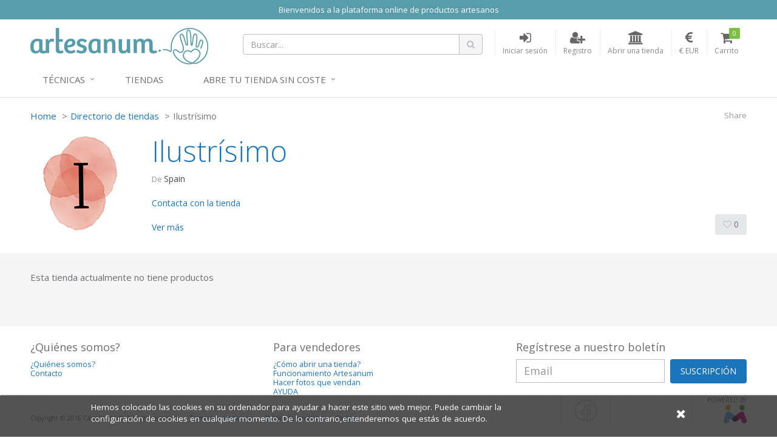

--- FILE ---
content_type: text/javascript; charset=utf-8
request_url: https://www.artesanum.com/bundle/scripts?v=2rI9LtokgoP3t253kakUO4D5G3sycwmRj0cj61msF-k1
body_size: 25580
content:
function safeSplit(n){if(!n||n==="undefined")return null;var t=[];return $.isNumeric(n)?(t.push(n),t):n.split("|")}function validateEmail(n){if(n==null||n.length<=0)return!1;return/^([\w-\.]+@([\w-]+\.)+[\w-]{2,4})?$/.test(n)?!0:!1}function initCountrySelector(n,t,i){var f;if(n.length===0||t.length===0||i===0){console.log("Elements missing");return}var e=$(n),r=$(t),u=$(i);if(e.prop("type")!=="select-one"){console.log("Country is not a select control, not continuing with select2");return}f=function(n){var t=r.val();if(n===undefined){console.log('Cannot update region.  {"id":'+n+'"}');return}$.ajax({url:"/tools/getregionsforcountry/"+n,type:"GET"}).done(function(n){if(n.length){var i=$.map(n,function(n){return"<option value="+n.id+" "+(n.id==t?' selected="selected"':"")+">"+n.value+"<\/option>"});r.html(i.join(""));u.hide();r.show();$("#RegionId").val($("#RegionId option:first").val()).trigger("change.select2")}else r.val(""),r.html(""),r.hide(),u.show()})};r.val()<=0?f($(n).val()):u.hide();$(n).change(function(){f($(this).val())})}function centerModals(){$(".modal").each(function(){var t=$(this).clone().css("display","block").appendTo("body"),n=Math.round((t.height()-t.find(".modal-content").height())/2);n=n>0?n:0;t.remove();$(this).find(".modal-content").css("margin-top",n)})}function updateCartCount(){$(".items-qty").length&&$.post("/basket/GetHeaderBasket",function(n){var t=0;t=n!=null?n.ItemCount:getBasketCount(!1);$(".items-qty").html(t)})}function addToBasket(n,t){t!=!0&&(t=!1);addVariantToBasket(n,1,t,function(n){n.success?window.location="/basket":$.errorNote(n.message)});return}function clearBasketAndBuyItem(n,t){t!=!0&&(t=!1);clearBasket(function(i){i.success&&addVariantToBasket(n,1,t,function(n){n.success?window.location="/checkout":$.errorNote(n.message)})})}function clearBasket(n){$.ajax({url:"/basket/clearbasket",type:"post",data:null,dataType:"json",success:function(t){n!=null&&n(t)},error:function(){return $.errorNote(errUnknownError),null}})}function addVariantToBasket(n,t,i,r){$.ajax({url:"/basket/addtobasket",type:"POST",data:{variantId:n,includeSubItems:i,qty:t},dataType:"JSON",success:function(n){updateCartCount();gtmAddToCart(n.data);r!=null&&r(n)},error:function(){return $.errorNote(errUnknownError),null}})}function removeVariantFromBasket(n,t){$.ajax({url:"/basket/removefrombasket",type:"POST",data:{variantId:n},dataType:"JSON",success:function(n){updateCartCount();gtmRemoveFromCart(n.data);t!=null&&t(n)},error:function(){return $.errorNote(errUnknownError),null}})}function addListingToBasket(n){$.ajax({url:"/basket/addlistingtobasket",type:"post",data:{id:n},dataType:"json",success:function(n){n.success?($.successNote(msgItemAddedToCart),$(".items-qty").html(getBasketCount(!1))):$.errorNote(n.message)},error:function(){$.errorNote(errUnknownError)}})}function getBasketCount(n){$.cookie.json=!0;var t=0,i=$.cookie("_BASKET");return i!=null&&(t=i.TotalQty,t==0&&i.Items!=null&&(t=i.Items.length)),n?t+(t==1?msgCartItem:msgCartItems):t}function playVideos(){function o(){n.loadVideoById(i[t]);n.mute()}function s(r){r.data===1?$("#tv").addClass("active"):r.data===2&&($("#tv").removeClass("active"),t===i.length-1?t=0:t++,n.loadVideoById(i[t]),n.seekTo(i[t].startSeconds))}function h(){var t=$(window).width()+200,i=$(window).height()+200;t/i>16/9?(n.setSize(t,t/16*9),$(".tv .screen").css({left:"0"})):(n.setSize(i/9*16,i),$(".tv .screen").css({left:-($(".tv .screen").outerWidth()-t)/2}))}var u=document.createElement("script"),r;u.src="https://www.youtube.com/player_api";r=document.getElementsByTagName("script")[0];r.parentNode.insertBefore(u,r);var n,f={autoplay:0,autohide:1,loop:1,modestbranding:0,rel:0,showinfo:0,controls:0,disablekb:1,enablejsapi:0,iv_load_policy:3},i=[{videoId:"9ge5PzHSS0Y",startSeconds:0,endSeconds:0,suggestedQuality:"hd720"}],e=Math.floor(Math.random()*i.length),t=e;window.onYouTubePlayerAPIReady=function(){n=new YT.Player("tv",{events:{onReady:o,onStateChange:s},playerVars:f})};$(window).on("load resize",function(){h()})}function createTagManagerProduct(n){if(n==null)return null;return{id:n.Id,name:n.Name,price:n.Price,brand:n.Brand,category:n.Category,variant:n.Variant,quantity:n.Quantity}}function gtmAddToCart(n){var t=createTagManagerProduct(n);typeof dataLayer!="undefined"&&t!=null&&(dataLayer.push({event:"addToCart",ecommerce:{currencyCode:n.CurrencyCode,add:{products:[{product:t}]}}}),console.log("gtm.addToCart : "+t.name))}function gtmRemoveFromCart(n){var t=createTagManagerProduct(n);typeof dataLayer!="undefined"&&t!=null&&(dataLayer.push({event:"removeFromCart",ecommerce:{remove:{products:[{product:t}]}}}),console.log("gtm.removeFromCart : "+t.name))}function gtmView(n){var t=createTagManagerProduct(n);typeof dataLayer!="undefined"&&t!=null&&(dataLayer.push({ecommerce:{detail:{products:[{product:t}]}}}),console.log("gtm.view : "+t.name))}function gtmClick(n){var t=createTagManagerProduct(n);typeof dataLayer!="undefined"&&t!=null&&(dataLayer.push({event:"productClick",ecommerce:{click:{products:[{product:t}]}}}),console.log("gtm.click : "+t.name))}function getLocation(){navigator.geolocation?navigator.geolocation.getCurrentPosition(showPosition,showError):x.innerHTML="Geolocation is not supported by this browser."}function geoCodeAddress(n,t,i){n.length&&$.ajax({url:"https://maps.googleapis.com/maps/api/geocode/json",data:{address:n,key:t},type:"GET"}).done(function(n){if(n!=null&&n.status=="OK"&&n.results.length){var t=n.results[0];t.geometry&&i!=null&&i(t.geometry.location)}})}function showPosition(n){var t=n.coords.latitude+","+n.coords.longitude,i="http://maps.googleapis.com/maps/api/staticmap?center="+t+"&zoom=14&size=400x300&sensor=false";document.getElementById("mapholder").innerHTML="<img src='"+i+"'>"}function showError(n){switch(n.code){case n.PERMISSION_DENIED:x.innerHTML="User denied the request for Geolocation.";break;case n.POSITION_UNAVAILABLE:x.innerHTML="Location information is unavailable.";break;case n.TIMEOUT:x.innerHTML="The request to get user location timed out.";break;case n.UNKNOWN_ERROR:x.innerHTML="An unknown error occurred."}}function initHome(){var i,u,r;if($(".carousel-slider").length){var n=$(".carousel-slider"),o=n.attr("data-indicators")=="1",s=n.data("controls")=="true",f=window.innerWidth,e=parseInt(n.attr("data-width")),t=parseInt(n.attr("data-height")),h=parseInt(n.attr("data-pause"));f<e&&(t=t/e*f);t=t+"px";$(".rslider-image").each(function(){$(this).css("min-height",t);$(this).css("height",t)});n.bxSlider({touchEnabled:!1,pager:o,controls:s,auto:!0,pause:h,onSliderLoad:function(){n.find("li").each(function(){$(this).css("visibility","visible")})}});$(".bx-viewport").css("height","")}$(".multi-panel-slider").length&&(i=$(window).width(),u=$(".multi-panel-slider"),u.bxSlider({touchEnabled:!1,pager:!1,auto:!0,slideWidth:370,minSlides:i>1023?3:i>479?2:1,maxSlides:i>1023?3:i>479?2:1,moveSlides:1,slideMargin:20,onSliderLoad:function(){u.find("li").each(function(){$(this).css("visibility","visible")})}}));$(".multi-product-slider").length&&(r=$(".multi-product-slider").data("is-full-width")=="True",$(".multi-product-slider").slick({dots:!1,infinite:!1,speed:300,slidesToShow:r?8:6,slidesToScroll:r?8:6,autoplay:!1,responsive:[{breakpoint:2050,settings:{slidesToShow:r?7:6,slidesToScroll:r?7:6}},{breakpoint:1850,settings:{slidesToShow:6,slidesToScroll:6}},{breakpoint:1600,settings:{slidesToShow:5,slidesToScroll:5}},{breakpoint:1350,settings:{slidesToShow:4,slidesToScroll:4}},{breakpoint:1150,settings:{slidesToShow:3,slidesToScroll:3}},{breakpoint:925,settings:{slidesToShow:2,slidesToScroll:2}},{breakpoint:600,settings:{slidesToShow:1,slidesToScroll:1}}]}));$(".product-carousel-section").length&&$(".product-carousel-section").each(function(){$(this).addClass("loaded")})}function initLogin(){var n=$("#login-form");$("input:text,#login-form").attr("autocomplete","off");n.validate({rules:{Email:{required:!0,email:!0},Password:{required:!0}},messages:{Email:{required:errEmailRequired,email:errEmailInvalid},Password:{required:errPasswordRequired}},errorPlacement:function(n,t){n.insertAfter(t.parent())}});$("#btnSubmit").on("click",function(t){if(n.valid()){t.preventDefault();var i=$(this).button("loading");$.ajax({url:n.attr("action"),type:"POST",data:n.serialize()}).done(function(n){n.success?location.href=n.returnTo?n.returnTo:"/account":($("#Password").val(""),i.button("reset"),$.errorNote(n.message))})}});$("#Email").focus()}function initRegister(){initCountrySelector("#CountryId","#RegionId","#County");var n=$("#register-form");$("input:text,#register-form").attr("autocomplete","off");n.validate({rules:{FirstName:{required:!0},LastName:{required:!0},Email:{required:!0,email:!0,remote:{url:"/auth/isemailavailable",type:"GET",data:{email:function(){return $("#Email").val()}}}},Password:{required:!0,minlength:8},PasswordConfirmation:{required:!0,minlength:8,equalTo:"#Password"}},messages:{FirstName:{required:errFirstNameRequired},LastName:{required:errLastNameRequired},Email:{required:errEmailRequired,email:errEmailInvalid,remote:errEmailUnique},Password:{required:errPasswordRequired,minlength:errPasswordMinLength},PasswordConfirmation:{required:errPasswordConfirmationRequired,minlength:errPasswordMinLength,equalTo:errPasswordsDontMatch}},errorPlacement:function(n,t){n.insertAfter(t.parent())}});$("#FirstName").focus()}function initCreateStore(){initCountrySelector("#CountryId","#RegionId","#County");var n=$("#register-form");$("input:text,#register-form").attr("autocomplete","off");n.validate({rules:{FirstName:{required:!0},LastName:{required:!0},Email:{required:!0,email:!0,remote:{url:"/auth/IsEmailAvailable",type:"GET",data:{email:function(){return $("#Email").val()}}}},Password:{required:!0,minlength:8},PasswordConfirmation:{required:!0,minlength:8,equalTo:"#Password"},StoreName:{required:!0,minlength:3,maxlength:40,remote:{url:"/auth/IsUsernameAvailable",type:"POST",data:{username:function(){return $("#StoreName").val()}}}},PaypalAccount:{required:!0,email:!0}},messages:{FirstName:{required:errFirstNameRequired},LastName:{required:errLastNameRequired},Email:{required:errEmailRequired,email:errEmailInvalid,remote:errEmailUnique},Password:{required:errPasswordRequired,minlength:errPasswordMinLength},PasswordConfirmation:{required:errPasswordConfirmationRequired,minlength:errPasswordMinLength,equalTo:errPasswordsDontMatch},StoreName:{required:errStoreNameRequired,minlength:errStringTooShort,maxlength:errStringTooLong,remote:errStoreNameUnique},PaypalAccount:{required:errPayPalAccountRequired,email:errPayPalAccountInvalid}},errorPlacement:function(n,t){n.insertAfter(t.parent())}});$("#FirstName").focus()}function initResetPassword(){var n=$("#reset-form");n.validate({rules:{Email:{required:!0,email:!0}},messages:{Email:{required:errEmailRequired,email:errEmailInvalid}},errorPlacement:function(n,t){n.insertAfter(t.parent())}});$("#btnSubmit").on("click",function(t){if(t.preventDefault(),n.valid()){var i=$(this).button("loading");$.ajax({url:n.attr("action"),type:"POST",data:n.serialize()}).done(function(n){n.success?location.href=n.returnTo?n.returnTo:"/login":($("#Password").val(""),i.button("reset"),$.errorNote(n.message))})}});$("#Email").focus()}function initConfirmPassword(){}function selectPickupStore(n){$(".btn-map-select").each(function(){var t=$(this);t.data("id")===n?(t.closest("li").addClass("selected"),t.closest("li")[0].scrollIntoView()):t.closest("li").removeClass("selected")});$("#ConnectedStoreId").val(n)}function initMap(){var u=new google.maps.LatLngBounds,e=new google.maps.InfoWindow,s=function(n){n.closest("li").addClass("selected")},t=new google.maps.Map(document.getElementById("map"),{disableDefaultUI:!0,zoomControl:!0}),n=[],f,i,r,h,o;for($(".pickup-locations .btn-map-select").each(function(){var t=$(this);n.push([t.data("store-name"),t.data("lat"),t.data("lng"),t.data("phone"),t.data("id")]);t.on("click",function(n){n.preventDefault();s($(this))})}),f=[],i=0;i<n.length;i++)r=new google.maps.Marker({position:new google.maps.LatLng(n[i][1],n[i][2]),map:t}),u.extend(r.position),google.maps.event.addListener(r,"click",function(i,r){return function(){e.setContent("<p><strong>"+n[r][0]+"<\/strong><\/p><p>Teléfono: "+n[r][3]+'<\/p><a href="javascript:selectPickupStore('+n[r][4]+');" class="btn btn-sm btn-theme">Elegir<\/a>');e.open(t,i)}}(r,i)),f.push(r);h=new MarkerClusterer(t,f);t.fitBounds(u);t.panToBounds(u);o=google.maps.event.addListener(t,"idle",function(){google.maps.event.removeListener(o)})}function initConnectStore(){var n=$("#searchStoresPostcode"),t;n.on("focus",function(){$(this).parent().addClass("is-focused")});n.on("blur",function(){$(this).val().length<=0&&$(this).parent().removeClass("is-focused")});t=function(){$.ajax({url:"/auth/FindNearestStores",type:"POST",data:{postcode:n.val(),countryId:199,count:25}}).done(function(n){$(".pickup-locations").html(n);$(".btn-map-select").each(function(){$(this).on("click",function(n){n.preventDefault();$(".store-list-center li").each(function(){$(this).removeClass("selected")});var t=$(this).data("id");$("#ConnectedStoreId").val(t)})});initMap()})};n.on("keydown",function(n){n.keyCode===13&&(n.preventDefault(),t())});$.getScript("/content/js/vendor/google/markerclustererplus.min.js");$.getScript("https://maps.googleapis.com/maps/api/js?key="+$("#googleApiKey").val()+"&sensor=true&language=es&libraries=places");t();$("#SearchNearestStores").on("click",function(n){n.preventDefault();t()})}function initUserDetails(){var t,i,n;Dropzone.autoDiscover=!1;initCountrySelector("#CountryId","#RegionId","#County");initProfilePhotoEditor();t=$(".mi-form");t.validate({rules:{FirstName:{required:!0},LastName:{required:!0},Email:{required:!0,email:!0}},messages:{FirstName:{required:errFirstNameRequired},LastName:{required:errLastNameRequired},Email:{required:errEmailRequired,email:errEmailInvalid}},errorPlacement:function(n,t){n.insertAfter(t.parent())}});$("#FirstName",this).focus();i=function(){var n="";return $("#AddressLine1").val().length&&(n+=$("#AddressLine1").val()+"+"),$("#AddressLine2").val().length&&(n+=$("#AddressLine2").val()+"+"),$("#Town").val().length&&(n+=$("#Town").val()+"+"),$("#City").val().length&&(n+=$("#City").val()+"+"),$("#Postcode").val().length&&(n+=$("#Postcode").val()+"+"),n.endsWith("+")&&(n=n.substring(0,n.length-1)),n.replace(/ /g,"")};n=function(){geoCodeAddress(i(),$("#GoogleApiKey").val(),function(n){$("#Latitude").val(n.lat);$("#Longitude").val(n.lng)})};$("#AddressLine1").on("change",function(){n()});$("#AddressLine2").on("change",function(){n()});$("#County").on("change",function(){n()});$("#City").on("change",function(){n()});$("#Postcode").on("change",function(){n()})}function initProfilePhotoEditor(){var u,r=null,t=null,i=null,n=null,f=function(){o();var i=r.find(".modal-header").outerHeight(),u=r.find(".modal-footer").outerHeight(),n=r.height()-i-u-220,t=r.width()-160,f=n<t?n:t;$(".crop-thumbnail").height(f)},e=function(n){i=n},o=function(){console.log("destroyJcrop");n!=null&&n.data("Jcrop")&&(n.data("Jcrop").destroy(),n.removeData("Jcrop"),n.css("display","inline"));t!=null&&(t.release(),t.destroy(),t=null,i=null);$("#btnSaveLogo").attr("disabled",!0)},h=$("#dropzoneLogoTemplate").html(),s;$("div#dropzoneLogo").dropzone({url:"/image/uploadimage",acceptedFiles:"image/jpeg,image/png,image/gif",uploadMultiple:!1,parallelUploads:1,maxFilesize:4,maxFiles:1,thumbnailWidth:100,thumbnailHeight:20,dictDefaultMessage:'<span class="text-center">'+clickChooseImage+"<\/span>",dictResponseError:errUploadingFileError,previewTemplate:h,init:function(){u=this;this.on("success",function(t,i){console.log("success");t.id=i.id;n.attr("src","/content/upi/temp/"+t.id);n.show();$(".logo-editor .dropzone").hide();s()});this.on("maxfilesexceeded",function(n){this.removeFile(n)})}});$("#logoEditModal").on("show.bs.modal",function(){r=$(this);n=$("#logoEditModal .crop-img");$(window).on("resize",f)});$("#logoEditModal").on("shown.bs.modal",function(){f()});$("#logoEditModal").on("hidden.bs.modal",function(){o();n.hide();n.attr("src","");n=null;u.removeAllFiles();$(".logo-editor .dropzone").show();$(window).off("resize",f)});s=function(){console.log("initLogoCropping");n.Jcrop({aspectRatio:1,onSelect:e,onChange:e,bgOpacity:.7},function(){t=this;t.setSelect([0,0,n.width()/2,n.width()/2])});$("#btnSaveLogo").attr("disabled",!1)};$("#btnSaveLogo").on("click",function(t){t.preventDefault();var r=u.getAcceptedFiles()[0].id;$.ajax({url:"/image/cropimage",type:"POST",data:{"image.Width":n.width(),"image.Height":n.height(),"image.ImageId":r,"model.Width":i.w,"model.Height":i.h,"model.X":i.x,"model.Y":i.y,deleteOld:!0}}).done(function(n){n.success?$.ajax({url:"/account/saveprofilephoto",type:"POST",data:{imageId:n.imageId}}).done(function(t){n.success?($("#store-logo").attr("src",t.imageUrl),$("#logoEditModal").modal("hide")):$.errorNote(t.message)}):$.errorNote(n.message)})})}function initInbox(){function t(n,t){return{id:ko.observable(n.Id),subject:ko.observable(n.SubjectDisplay),senderName:ko.observable(n.SenderName),unread:ko.observable(n.Unread),dateSent:ko.observable(n.DateSent),remove:function(){t.deleteEmail(this)},loadEmail:function(n){t.loadEmail(n.id())}}}function i(n,t){var i=this;this.id=ko.observable(n.Id);this.subject=ko.observable(n.SubjectDisplay);this.url=ko.observable(n.ListingUrl);this.senderName=ko.observable(n.SenderName);this.senderEmail=ko.observable(n.SenderEmail);this.rowClass=ko.observable(n.RowClass);this.unread=ko.observable(n.Unread);this.dateSent=ko.observable(n.DateSent);this.dateReply=ko.observable(n.DateReply);this.message=ko.observable(n.Message);this.reply=ko.observable(n.Reply);this.isPublic=ko.observable(n.IsPublic);this.showReplyForm=ko.observable(n.Reply==null);this.showUrl=ko.observable(n.ListingUrl!=null);this.enableReplyBtn=ko.observable(!1);this.replyTo=function(){t.replyEmail(this)};this.reply.subscribe(function(){i.enableReplyBtn(i.reply().length>5)})}function r(){var n=this;this.inboxList=ko.observableArray();this.email=ko.observable();this.displayInbox=ko.observable(!1);this.displayEmail=ko.observable(!1);this.displayMessage=ko.observable(!0);this.message=ko.observable();this.message.subscribe(function(){n.displayMessage(n.message()!=null)});this.loadInbox=function(){n.displayEmail(!1);n.message(msgLoading);$.ajax({url:"/account/getemails",type:"GET"}).done(function(i){if(i.success)if(i.data!=null&&i.data.length){var r=$.map(i.data,function(i){return new t(i,n)});n.inboxList(r);n.displayInbox(!0);n.message(null)}else n.inboxList([]),n.displayInbox(!1),n.message(msgNoMessage);else n.message(i.message)})};this.loadEmail=function(t){n.displayInbox(!1);n.message(msgLoading);$.ajax({url:"/account/getemail/"+t,type:"GET"}).done(function(t){if(t.success){var r=new i(t.data,n);n.email(r);n.displayEmail(!0)}else n.message(t.message);n.message(null)})};this.replyEmail=function(n){$.ajax({url:"/account/replytoemail",type:"POST",data:{id:n.id(),reply:n.reply(),isPublic:n.isPublic()}}).done(function(t){t.success?n.showReplyForm(!1):$.errorNote(t.message)})};this.deleteEmail=function(t){$.ajax({url:"/account/deleteemail",type:"POST",data:{id:t.id()}}).done(function(i){i.success?n.inboxList.remove(t):$.errorNote(i.message)})}}$("#inbox-table [rel=tooltip]").tooltip();var n=new r;n.loadInbox();ko.applyBindings(n)}function initAddresses(){var n=function(n,t){$(".address-list a").addClass("disabled");$.ajax({url:n+"?returnto=json",data:{id:t},type:"POST"}).done(function(n){n.success?document.location.reload():alert(n.message)})};$(".delete-link").each(function(){var t=$(this),r=t.closest(".address-item").data("id"),i=null;t.on("click",function(t){t.preventDefault();confirm("Are you sure you want to delete this address?")==1&&(i="/account/deleteaddress",n(i,r))})});$(".restore-link").each(function(){var t=$(this),r=t.closest(".address-item").data("id"),i=null;t.on("click",function(t){t.preventDefault();confirm("Are you sure you want to restore this address?")==1&&(i="/account/restoreaddress",n(i,r))})});$(".default-link").each(function(){var t=$(this),r=t.closest(".address-item").data("id"),i=null;t.on("click",function(t){t.preventDefault();confirm("Are you sure you want to make this your default address?")==1&&(i="/account/defaultaddress",n(i,r))})})}function initEditAddress(){initCountrySelector("#CountryId","#RegionId","#County");var n=$("#address-form");n.validate({rules:{FirstName:{required:!0,maxlength:50},LastName:{required:!0,maxlength:50},Email:{required:!0,email:!0,maxlength:255},PhoneNumber:{required:!0,maxlength:20},AddressLine1:{required:!0,maxlength:150},AddressLine2:{maxlength:150},City:{required:!0,maxlength:50},County:{maxlength:150},Postcode:{maxlength:15}},messages:{FirstName:{required:errFirstNameRequired,maxlength:errStringTooLong},LastName:{required:errLastNameRequired,maxlength:errStringTooLong},Email:{required:errEmailRequired,email:errEmailInvalid,maxlength:errStringTooLong},PhoneNumber:{required:errPhoneNumberRequired,maxlength:errStringTooLong},AddressLine1:{required:errAddressLine1Required,maxlength:errStringTooLong},AddressLine2:{maxlength:errStringTooLong},City:{required:errCityRequired,maxlength:errStringTooLong},County:{maxlength:errStringTooLong},Postcode:{maxlength:errStringTooLong}}});$("#FirstName").focus()}function initFavourites(){$(".nav-tabs > li:first-child > a").on("click",function(){$container.length&&setTimeout(function(){$container.isotope({itemSelector:".item",layoutMode:"masonry",masonry:{columnWidth:".col-sm-3,.product"}})},250)})}function intiOrderDetails(){var t=$(".mi-form"),n=$("#questionMessage"),r=$("#btnSubmit"),i;t.validate({rules:{itemId:{required:!0},questionMessage:{required:!0}},messages:{itemId:{required:"Please select the item that you want to raise a question for"},questionMessage:{required:"Please enter the question you wish to ask regarding your order"}},errorPlacement:function(n,t){n.insertAfter(t.parent())}});r.on("click",function(n){if(n.preventDefault(),t.valid()){var i=$(this).button("loading");$.ajax({url:"/account/askorderquestion",type:"POST",data:t.serialize()}).done(function(n){n.success?($.successNote(n.message),$("#order_question_modal").modal("hide")):$.errorNote(n.message);i.button("reset")})}});i=function(){var t=n.val().length>5;r.attr("disabled",!t)};$("#order_question_modal").on("shown.bs.modal",function(){n.val("");n.on("keyup",i)});$("#order_question_modal").on("hidden.bs.modal",function(){n.off("keyup",i);n.val("")})}function initInterests(){$("#interests-form").on("submit",function(n){n.preventDefault();var t=$("#interests-form input:checkbox:checked").map(function(){return parseInt($(this).val())}).get(),i={values:t};$.ajax({url:$(this).attr("action"),type:"POST",data:i,dataType:"json",traditional:!0}).done(function(n){n.success?$.successNote("Thank you, your interests have been updated."):$.errorNote(n.message)})})}function initProjects(){Dropzone.autoDiscover=!1;var t=$("#newProjectModal"),n=$("form",t);t.on("hidden.bs.modal",function(){$("#Title").val("");$("#Description").val("");$("#IsPublic").prop("checked",!1)});n.validate({rules:{Title:{required:!0},Description:{required:!0}},messages:{Title:{required:errFirstNameRequired},Description:{required:errLastNameRequired}},errorPlacement:function(n,t){n.insertAfter(t.parent())}});n.on("submit",function(i){if(i.preventDefault(),n.valid()){var r=$("submit",this).button("loading"),u={Id:$("#Id").val(),Title:$("#Title").val(),Description:$("#Description").val(),CourseId:$("#CourseId").val(),IsPublic:$("#IsPublic").is(":checked")};$.ajax({url:n.attr("action"),type:"POST",data:u}).done(function(n){n.success?($.successNote(n.message),t.modal("hide"),location.reload()):$.errorNote(n.message);r.button("reset")})}})}function initProjectsPhotoEditor(){var u,r=null,t=null,i=null,n=null,f=function(){o();var i=r.find(".modal-header").outerHeight(),u=r.find(".modal-footer").outerHeight(),n=r.height()-i-u-220,t=r.width()-160,f=n<t?n:t;$(".crop-thumbnail").height(f)},e=function(n){i=n},o=function(){console.log("destroyJcrop");n!=null&&n.data("Jcrop")&&(n.data("Jcrop").destroy(),n.removeData("Jcrop"),n.css("display","inline"));t!=null&&(t.release(),t.destroy(),t=null,i=null);$("#btnSaveProject").attr("disabled",!0)},h=$("#dropzoneProjectTemplate").html(),s;$("div#dropzoneProject").dropzone({url:"/image/uploadimage",acceptedFiles:"image/jpeg,image/png,image/gif",uploadMultiple:!1,parallelUploads:1,maxFilesize:4,maxFiles:6,clickable:"#image-dropzone, #phoneAddPhotos",thumbnailWidth:65,thumbnailHeight:65,dictResponseError:errUploadingFileError,previewTemplate:h,init:function(){u=this;this.on("success",function(t,i){console.log("success");t.id=i.id;n.attr("src","/content/upi/temp/"+t.id);n.show();$(".project-editor .dropzone").hide();s()});this.on("maxfilesexceeded",function(n){this.removeFile(n)})}});$("#projectEditModal").on("show.bs.modal",function(){r=$(this);n=$("#projectEditModal .crop-img");$(window).on("resize",f)});$("#projectEditModal").on("shown.bs.modal",function(){f()});$("#projectEditModal").on("hidden.bs.modal",function(){o();n.hide();n.attr("src","");n=null;u.removeAllFiles();$(".project-editor .dropzone").show();$(window).off("resize",f)});s=function(){console.log("initProjectCropping");n.Jcrop({aspectRatio:1,onSelect:e,onChange:e,bgOpacity:.7},function(){t=this;t.setSelect([0,0,n.width()/2,n.width()/2])});$("#btnSaveProject").attr("disabled",!1)};$("#btnSaveProject").on("click",function(t){t.preventDefault();var r=u.getAcceptedFiles()[0].id;$.ajax({url:"/image/cropimage",type:"POST",data:{"image.Width":n.width(),"image.Height":n.height(),"image.ImageId":r,"model.Width":i.w,"model.Height":i.h,"model.X":i.x,"model.Y":i.y,deleteOld:!0}}).done(function(n){n.success?$.ajax({url:"/account/saveprojectphoto",type:"POST",data:{imageId:n.imageId}}).done(function(t){n.success?($("#store-logo").attr("src",t.imageUrl),$("#projectEditModal").modal("hide")):$.errorNote(t.message)}):$.errorNote(n.message)})})}function initPress(){if($(".press-articles").length){var n=$(".press-articles").isotope({isInitLayout:!1,itemSelector:".item",layoutMode:"masonry",transitionDuration:0,masonry:{}});n.isotope("on","arrangeComplete",function(){$(".item").each(function(){$(this).css("visibility","visible")})});n.isotope()}}function doSearch(n){var o,i,t,r,u,f,e;_isLoading||(_isLoading=!0,o={url:"/search/results",ajax:!1,q:"",pg:1,s:null,c:null,pt:[],brand:[],ci:[],city:[],si:[],f:[],d:0,zip:null,ri:null,ao:!1,pr:null,os:!1,v:!1,fr:!1,so:null,dt:null,callback:fullSearch},n=$.extend(o,n||{}),n.q.length||(i=$("#qry").val(),i!==null&&i.length&&(n.q=i)),$("#AccountId").length&&(n.s=$("#AccountId").val()),$("#CurrentCategoryId").length&&(n.c=$("#CurrentCategoryId").val()),n.pt.length||(t=getFacetList("#item_type_filter","fit"),t!=null&&t!==NaN&&t!="NaN"&&(n.pt=t)),n.si.length||(n.si=getFacetList("#sellers_filter","fs")),n.brand.length||(n.brand=getFacetList("#brand_filter","fb")),n.ci.length||(n.ci=getFacetList("#countries_filter","fc")),n.city.length||(n.city=getCityList()),$("#availableOnline").is(":checked")&&(n.ao=!0),$(".facet-filter").each(function(){var t=$(this).attr("data-val"),i=getFacetList("#facet_filter_"+t,"fv"+t);i.length&&n.f.push("f"+t+"="+i)}),$("#distance-filter").length,$("#postCode").length&&(n.zip=$("#postCode").val()),$("#RegionId").length&&(n.ri=$("#RegionId").val()),r=0,u=0,$("#PriceMin").val()&&(f=parseInt($("#PriceMin").val()),f!==NaN&&f>0&&(r=f)),$("#PriceMax").val()&&(e=parseInt($("#PriceMax").val()),e!==NaN&&e>0&&(u=e)),(r>0||u>0)&&(n.pr=r+":"+u),$("#isOnSale").is(":checked")&&(n.os=!0),$("#hasVideo").is(":checked")&&(n.v=!0),performSearch(n))}function getUrlVars(){for(var t=[],n,r=window.location.href.slice(window.location.href.indexOf("?")+1).split("&"),i=0;i<r.length;i++)n=r[i].split("="),t.push(n[0]),t[n[0]]=n[1];return t}function performSearch(n){var t,i,u,r,f;if(n.ajax){if(u={s:n.s,q:n.q,c:n.c,pt:n.pt,brand:n.brand,ci:n.ci,city:n.city,si:n.si,zip:n.zip,d:n.d>0?n.d:"",pr:n.pr,dt:n.dt===null?"":n.dt,so:n.so===null?"":n.so,ao:n.ao,os:n.os,pg:n.pg,v:n.v,ri:n.ri},n.f.length)for(r=0;r<n.f.length;r++)f=n.f[r].split("="),u[f[0]]=f[1];$.ajax({url:n.url,type:"POST",data:u,complete:function(t){var i=t.getResponseHeader("CATEGORIES");i?($("#categories-filter").html(i),$("#category_filter_control").show()):n.url!="/loadproducts"&&($("#categories-filter").html(""),$("#category_filter_control").hide())},success:function(t){n.callback(t)},error:function(n,t){alert(t+": "+n);_isLoading=!1}})}else{if(t=document.location.pathname+"?",n.q.length&&(t=updateQueryStringParameter(t,"q",n.q)),n.c.length>0&&(t=updateQueryStringParameter(t,"c",n.c)),n.s!==null&&(t=updateQueryStringParameter(t,"s",n.s)),n.si.length&&(t=updateQueryStringParameter(t,"si",n.si)),n.ao==!0&&(t=updateQueryStringParameter(t,"ao","true")),n.pt.length&&n.pt!==NaN&&(t=updateQueryStringParameter(t,"pt",n.pt)),n.brand.length&&(t=updateQueryStringParameter(t,"brand",n.brand)),n.ci.length&&(t=updateQueryStringParameter(t,"ci",n.ci)),n.city.length&&(t=updateQueryStringParameter(t,"city",n.city)),n.f.length)for(i=0;i<n.f.length;i++)t+=t.endsWith("?")?n.f[i]:"&"+n.f[i];n.zip!==null&&n.d>0&&(t=updateQueryStringParameter(t,"zip",n.zip),t=updateQueryStringParameter(t,"d",n.d));n.pr!=null&&(t=updateQueryStringParameter(t,"pr",n.pr));n.dt!==null&&(t=updateQueryStringParameter(t,"dt",n.dt));n.so!==null&&(t=updateQueryStringParameter(t,"so",n.so));n.os==!0&&(t=updateQueryStringParameter(t,"os","true"));n.v==!0&&(t=updateQueryStringParameter(t,"v","true"));n.ri!==null&&(t=updateQueryStringParameter(t,"ri",n.ri));n.pg>1&&(t=updateQueryStringParameter(t,"pg",n.pg));t=t.replace("?&","?");document.location=t}}function appendSearch(n){$("#search-end").replaceWith(n);setTimeout(function(){if($noMasonry==!1){var t=new Isotope(".products");t.appended(n);t.layout()}_isLoading=!1},500);$noMasonry==!1&&$(window).load(function(){var n=new Isotope(".products");n.layout()})}function fullSearch(n){$("#search-results").html(n);_isLoading=!1}function loadMoreItems(n){if(!_isLoading)if($(".more-results").html("").addClass("onload"),window.history&&window.history.pushState){var t=location.href;t=updateQueryStringParameter(t,"pg",n);history.pushState(n,"pg",t);doSearch({url:"/loadproducts",pg:n,callback:appendSearch,ajax:!0})}else doSearch({url:"/loadproducts",pg:n,callback:appendSearch})}function getFacetList(n,t){var i=[];return $(n).length&&$(n+" input:checkbox").each(function(){$(this).attr("name")==t&&this.checked&&i.push(parseInt($(this).val()))}),i.join(",")}function getCityList(){var n=[];return $("#cities_filter").length&&$("#cities_filter input:checkbox").each(function(){$(this).attr("name")=="fcity"&&this.checked&&n.push($(this).val())}),n.join(",")}function clearFacetFilters(){$(".mi-filter-reset").each(function(){$(this).click(function(n){var t,i;n.preventDefault();t=$(this).closest(".checkbox-filter");t!==null&&(i=$(t).attr("id"),$("#"+i+" input:checkbox").each(function(){$(this).attr("checked",!1)}),doSearch())})})}function getParameterByName(n){n=n.replace(/[\[]/,"\\[").replace(/[\]]/,"\\]");var i=new RegExp("[\\?&]"+n+"=([^&#]*)"),t=i.exec(location.search);return t===null?"":decodeURIComponent(t[1].replace(/\+/g," "))}function updateQueryStringParameter(n,t,i){var r=new RegExp("([?|&])"+t+"=.*?(&|$)","i"),u=n.indexOf("?")!==-1?"&":"?";return n.match(r)?n.replace(r,"$1"+t+"="+i+"$2"):n+u+t+"="+i}function removeQueryStringParameter(n,t){var u=n.split("?"),f,i,r;if(u.length>=2){for(f=encodeURIComponent(t)+"=",i=u[1].split(/[&;]/g),r=i.length;r-->0;)i[r].lastIndexOf(f,0)!==-1&&i.splice(r,1);return n=u[0]+"?"+i.join("&"),n.endsWith("?")&&(n=n.substring(0,n.length-1)),n}return n}function toggleMobileSearch(){var n=$(".standard-nav"),i=$(".mobile-search"),t,r,u;i.length<=0||(t=90,n.length==1&&(r=n.offset().top,u=n.outerHeight(),t=r+u),$(".navbar-collapse").removeClass("in"),i.css("top",t+"px"),$("#mq").focus())}function initProduct(){var t;if($(".product-page-content").length){t=$("#Id").val();$(".fancybox").fancybox({openEffect:"none",closeEffect:"none"});$(".fancybox-launch").click(function(n){n.preventDefault();$(".fancybox").eq(0).trigger("click")});$(".small-gallery a").each(function(){var n=$(this),t=$(".large-frame img"),i=n.attr("data-val");n.on("mouseover",function(n){n.preventDefault();t.attr("src",i)})});$("#collapse-attachments").on("shown.bs.collapse",function(){var n=$("#collapse-attachments").closest(".panel").offset().top;$("html, body").animate({scrollTop:n},500)});var i=$(".btn-buy"),u=$(".btn-item-only"),e=$(".stock-level"),r=$("#Quantity"),o=function(n,t){var i=!0,e=document.getElementById("collapse-attachments"),o=u.length>0,s=$("#Price").val(),f;s==0&&e!=null&&(i=!1);t&&!i&&(i=o);i?(n.button("loading"),f=$("#VariantId").val(),r.length?addVariantToBasket(f,r.val(),t,function(){n.button("reset");$.successNote(msgItemAddedToCart)}):addToBasket(f,t)):($("#accordion .panel-collapse.in").collapse("hide"),$("#collapse-attachments").collapse("show"))};if(i.length)i.on("click",function(n){n.preventDefault();o(i,!0)});if(u.length)u.on("click",function(n){n.preventDefault();o(u,!1)});$(".btn-buy-no-basket").on("click",function(n){n.preventDefault();$(".btn-buy-no-basket").button("loading");clearBasketAndBuyItem($("#VariantId").val(),!0)});$(".btn-buy-no-basket-item-only").on("click",function(n){n.preventDefault();$(".btn-buy-no-basket-item-only").button("loading");clearBasketAndBuyItem($("#VariantId").val(),!1)});var n=$(".price"),f=$(".original-price"),s=function(t){if(t.is_on_sale?(n.text(t.sale_price),f.text(t.price),n.hasClass("sale-price")||n.addClass("sale-price"),f.show()):(f.hide(),n.text(t.price),f.text(t.price),n.hasClass("sale-price")&&n.removeClass("sale-price")),t.qty==0||t.is_available==!1)e.html(t.is_available?msgOutOfStock:msgNotAvailable),i.disableButton();else if(e.html(t.qty+msgAvailable),i.enableButton(),r.length){e.hide();r.empty();for(var u=1;u<=t.qty;u++)r.append($("<option><\/option>").val(u).html(u))}},h=function(){var n=$("#option-1").val(),t=$("#option-2").val();$.ajax({url:"/product/getvariantstocklevel",type:"GET",data:{option1:n,option2:t}}).done(function(n){n.success?($("#VariantId").val(n.id),s(n)):($("#VariantId").val(""),$.errorNote(n.message))})},c=function(){var n=$("#VariantId").val();$.ajax({url:"/product/getvariantlevel?id="+n,type:"GET"}).done(function(n){n.success?s(n):$.errorNote(n.message)})};if($("#HasVariants").val()=="True"){$(".variantOption").on("change",function(){h()});h()}$("#VariantId").length&&$("#VariantId").val().length>0&&c();$(".comment-form button").on("click",function(n){var i,r;(n.preventDefault(),i=$("#comment-box").val(),i!==undefined&&i!==null)&&(r=$(this).button("loading"),$.ajax({url:"/account/askquestion",type:"POST",data:{ItemId:t,Message:i}}).done(function(n){if(n.Success)if($("#comment-box").val(""),n.SenderName!=null){$.successNote("Thank-you for your comment.");var t='<li><div class="review-thumb"><img alt="'+n.SenderName+'" src="'+n.SenderPhoto+'" title="'+n.SenderName+'"><\/div><div class="review-details"><h4>'+n.SenderName+"<\/h4><p>"+n.Message+"<\/p><\/div><\/li>";$(".comments .reviews-list").append(t)}else $.successNote(n.Message);else $.errorNote(n.Message);r.button("reset")}))});$("#mi_related_items").length&&$.ajax({url:"/product/getrelateditems",type:"GET",data:{itemId:t}}).done(function(n){$("#mi_related_items").html(n)});$("#mi_seller_items").length&&$.ajax({url:"/product/getsellersitems",type:"GET",data:{itemId:t,itemCount:3}}).done(function(n){$("#mi_seller_items").html(n)});$.ajax({url:"/product/updateviewcount",type:"POST",data:{id:t}}).done(function(n){n.success?gtmView(n.data):console.log(n.message)})}initContactStore()}function initSubProduct(){var u=$("#Id").val();let v=$(".js-slider-produts");v.each((n,t)=>{let i=$(t),r=i.find(".slider__media .slider__slides"),u=i.find(".slider__nav .slider__slides");r.slick({slidesToShow:1,slidesToScroll:1,arrows:!1,fade:!0,asNavFor:u});u.slick({slidesToShow:3,slidesToScroll:1,asNavFor:r,arrows:!0,dots:!1,centerMode:!0,focusOnSelect:!0,centerPadding:"0"})});$(".js-delivery").on("click",n=>{n.preventDefault();let t=$(n.currentTarget);t.toggleClass("is-expanded").find(".delivery__body").slideToggle()});$(".js-accordion .accordion__head").on("click",n=>{n.preventDefault();let t=$(n.currentTarget);t.siblings().slideToggle().parent().toggleClass("is-expanded").siblings().removeClass("is-expanded").find(".accordion__body").slideUp()});var e=$(".slider__media .slick-active img"),k=e.attr("src"),n=$(".btn-buy"),o=$(".stock-level"),i=$("#Quantity"),s=$(".buy-qty"),y=function(n,t){var u=!0,f=$("#Price").val(),r;f==0&&(u=!1);u&&(n.button("loading"),r=$("#VariantId").val(),i.length?addVariantToBasket(r,i.val(),t,function(){n.button("reset");$.successNote(msgItemAddedToCart)}):addToBasket(r,t))};if(n.length){n.disableButton();n.on("click",function(t){t.preventDefault();y(n,!0)})}var t=$(".price"),r=$(".original-price"),h=function(u){if(u.is_on_sale?(t.text(u.sale_price),r.text(u.price),t.hasClass("sale-price")||t.addClass("sale-price"),r.show()):(r.hide(),t.text(u.price),r.text(u.price),t.hasClass("sale-price")&&t.removeClass("sale-price")),u.qty==0||u.is_available==!1)o.html(u.is_available?msgOutOfStock:msgNotAvailable),n.disableButton(),s.hide();else{if(o.html(u.qty+msgAvailable),i.length){i.empty();for(var f=1;f<=u.qty;f++)i.append($("<option><\/option>").val(f).html(f))}n.enableButton();s.show()}},c=parseInt($("#VariationCount").val()),p=c>0,f=function(){var n=$("#option-1").val(),t=$("#option-2").val();$.get("/product/getvariantstocklevel",{option1:n,option2:t}).done(function(n){n.success?($("#VariantId").val(n.id),h(n)):($("#VariantId").val(""),$.errorNote(n.message))})},w=function(){var n=$("#VariantId").val();$.get("/product/getvariantlevel?id="+n).done(function(n){n.success?h(n):$.errorNote(n.message)})},l=function(){$(".colour-option").length&&$(".colour-option").each(function(){var n=$(this).data("product-id"),t=$(this).data("name"),i=$(this).data("img");$(this).find("a").click(function(r){r.preventDefault();$(".colour-option").each(function(){$(this).removeClass("selected")});$(".colour-variation .selected-variation").html(t);$(".colour-variation input").val(n);e.attr("src",i);$(this).closest("li").addClass("selected");f()})})},a=function(){var n=$("#option-1").val();$.get("/subproduct/loadvariants",{id:u,variationId:n}).done(function(n){$("#secondVariant").html(n);l();f()})},b=function(){$(".size-option").length&&($(".size-option a").each(function(){$(this).click(function(n){n.preventDefault();var t=$(this);$(".size-option").each(function(){$(this).removeClass("selected")});$("#firstVariant .selected-variation").html(t.data("name"));$(".size-variation input").val(t.data("id"));$(this).closest("li").addClass("selected");a()})}),a())};if(p)b(),l(),c===1&&f();else{if(!$("#VariantId").length)return;$("#VariantId").val().length>0&&w()}$("#mi_seller_items").length&&$.get("/product/getsellersitems",{itemId:u,itemCount:3}).done(function(n){$("#mi_seller_items").html(n)});$.post("/product/updateviewcount",{id:u}).done(function(n){n.success?gtmView(n.data):console.log(n.message)})}function initCourse(){if($(".course-details").length){var n=$("#Id").val(),t=$("#VariantId").val();$(".btn-buy").on("click",function(n){n.preventDefault();$(".btn-buy").button("loading");addToBasket(t,!0)});$.ajax({url:"/product/updateviewcount",type:"POST",data:{id:n}}).done(function(){});$(".fav-course").each(function(){var n=$(this),i=n.data("val"),t=n.data("fav");t=t!==undefined&&t=="True";n.toggleFavourite(t);n.on("click",function(t){t.preventDefault();var r=n.data("fav");r=r!==undefined&&r=="true";$.ajax({url:r?"/course/removefavourite/"+i:"/course/addfavourite/"+i,type:"POST"}).done(function(t){t.Success?($.successNote(t.Message),n.toggleFavourite(!r)):$.errorNote(t.Message)})})})}}function initContactStore(){if($(".contact-store").length)$(".contact-store").on("click",function(n){n.preventDefault();var t=$(".modal"),i=$(this).data("val");$.ajax({url:"/contactstore/"+i}).done(function(n){t.html(n).modal("show");var i=$("#form-contact-seller");i.validate({rules:{Email:{required:!0,email:!0},Message:{required:!0}},messages:{Email:{required:errEmailRequired,email:errEmailInvalid},Message:{required:errMessageTextRequired}},errorPlacement:function(n,t){n.insertAfter(t.parent())}});$("#mi-contact-seller-modal .btn-submit").on("click",function(){if(i.validate(),!i.valid())return!1;var n=$(this).button("loading");return $.ajax({url:i.attr("action"),type:"POST",data:i.serializeObject()}).done(function(i){i.Success?$.successNote(i.Message):$.errorNote(i.Message);n.button("reset");t.html("").modal("hide")}),!1})})})}function initStoreDirectory(){if($(".mix").length&&$("#store-list").mixItUp({animation:{duration:300}}),$(".region-stores").length){var n=$(".region-stores");n.isotope({itemSelector:".col-sm-4",layoutMode:"masonry",transitionDuration:0,masonry:{columnWidth:".col-sm-4"}})}}function initDirectoryMap(){var i=function(){var e,f;if(!($(".store-map-center").width()<=0)){var t=new google.maps.LatLngBounds,r=new google.maps.InfoWindow,n=new google.maps.Map(document.getElementById("map"),{disableDefaultUI:!0,zoomControl:!0}),u=[],i=0;$(".store-list-center li").each(function(){var f=$(this),o=f.data("store-name"),s=f.data("lat"),h=f.data("lng"),c=f.data("address"),l=f.data("url"),a='<div id="content"><h4><strong>'+o+'<\/strong><\/h4><div id="bodyContent"><p>'+c+'<\/p><p><a href="'+l+'" class="btn btn-theme mt10">Ver tienda<\/a> <\/div><\/div>',e;f.data("marker",i);e=new google.maps.Marker({title:o,position:new google.maps.LatLng(s,h),map:n});t.extend(e.position);google.maps.event.addListener(e,"click",function(t){return function(){r.setContent(a);r.open(n,t)}}(e,i));u.push(e);i++;f.on("click",function(t){t.preventDefault();n.setZoom(17);n.panTo(new google.maps.LatLng(f.data("lat"),f.data("lng")))})});e=new MarkerClusterer(n,u);n.fitBounds(t);n.panToBounds(t);f=google.maps.event.addListener(n,"idle",function(){google.maps.event.removeListener(f)})}},t=$("#searchStoresPostcode"),n=function(){$.ajax({url:"/store/FilterStoreMap",type:"POST",data:{postcode:t.val(),countryId:199,count:30}}).done(function(n){$("#directory-map").html(n);i()})};n();t.on("keydown",function(t){console.log(t.keyCode);t.keyCode===13&&(t.preventDefault(),n())});$("#SearchNearestStores").on("click",function(t){t.preventDefault();n()})}function intiMapDisplay(){var n=$("#map"),t,i;if(n.length){t=n.data("lat");i=n.data("lon");function r(){var u=new google.maps.LatLng(t,i),o=document.getElementById("map"),s={center:u,zoom:16,panControl:!1,scrollwheel:!1,mapTypeId:google.maps.MapTypeId.ROADMAP},r=new google.maps.Map(o,s),f=new google.maps.Marker({position:u,map:r,icon:"/img/map-icon.png"}),h='<div class="info-window"><h3>'+n.data("name")+'<\/h3><div class="info-content"><p>'+n.data("address")+"<\/p><\/div><\/div>",c=new google.maps.InfoWindow({content:h,maxWidth:400}),e;f.addListener("click",function(){c.open(r,f)});e=[{featureType:"landscape",stylers:[{saturation:-100},{lightness:65},{visibility:"on"}]},{featureType:"poi",stylers:[{saturation:-100},{lightness:51},{visibility:"simplified"}]},{featureType:"road.highway",stylers:[{saturation:-100},{visibility:"simplified"}]},{featureType:"road.arterial",stylers:[{saturation:-100},{lightness:30},{visibility:"on"}]},{featureType:"road.local",stylers:[{saturation:-100},{lightness:40},{visibility:"on"}]},{featureType:"transit",stylers:[{saturation:-100},{visibility:"simplified"}]},{featureType:"administrative.province",stylers:[{visibility:"off"}]},{featureType:"water",elementType:"labels",stylers:[{visibility:"on"},{lightness:-25},{saturation:-100}]},{featureType:"water",elementType:"geometry",stylers:[{hue:"#ffff00"},{lightness:-25},{saturation:-97}]}];r.set("styles",e)}google.maps.event.addDomListener(window,"load",r)}}function initStore(){if($(".mi-store").length){$("#seller-profile-short").find("a").on("click",function(n){n.preventDefault();var t=$(this).parent(),i=$(this.hash);t.hide();i.css({visibility:"visible"}).slideDown()});$("#seller-profile").find("a").on("click",function(n){n.preventDefault();var t=$(this).parent(),i=$(this.hash);t.slideUp(400,function(){t.hide();i.show()})})}initContactStore();intiMapDisplay()}function initNewsletter(){var n=$("#subscription-form");n.validate({rules:{Email:{required:!0,email:!0}},messages:{Email:{required:errEmailRequired,email:errEmailInvalid}},errorPlacement:function(n,t){n.insertAfter(t.parent())}});$("#btnSubmit").on("click",function(t){if(n.valid()){t.preventDefault();var i=$(this).button("loading");$.ajax({url:n.attr("action"),type:"POST",data:n.serialize()}).done(function(n){n.success||(i.button("reset"),$.errorNote(n.message))})}});$("#Email").focus()}function setVoucherError(n){n&&!n.success?(n.isAuthenticationRequired?($("#requireAuthenticationSection").show(),$("#generalProblemSection").hide()):($("#requireAuthenticationSection").hide(),$("#voucherErrorMessage").text(n.message),$("#generalProblemSection").show()),$("#voucherErrorSection").show(),$("#voucherFormGroup").addClass("has-error")):($("#voucherErrorSection").hide(),$("#voucherFormGroup").removeClass("has-error"))}function updateDiscountTotal(n){n.HasVoucher?($("#discount-total").text(n.DiscountAmount),$(".totals-discount-row").show()):$(".totals-discount-row").hide()}function updateVoucherCode(n){n?$("#voucherCode").val(n.Code):$("#voucherCode").val("")}function updateVoucherComments(n){n?(n.IsApplied?($("#voucherCommentsInfo").show(),$("#voucherCommentsWarning").hide()):($("#voucherCommentsInfo").hide(),$(".voucher-comment-text").text(n.Comment),$("#voucherCommentsWarning").show()),$("#voucherComments").show()):$("#voucherComments").hide()}function updateVoucherButton(n){n?($("#btn_updateVoucherCode").hide(),$("#btn_removeVoucherCode").show(),$("#voucherCode").prop("readonly",!0)):($("#btn_updateVoucherCode").show(),$("#btn_removeVoucherCode").hide(),$("#voucherCode").prop("readonly",!1))}function updateVoucherDiscount(n){updateDiscountTotal(n);updateVoucherCode(n.Voucher);updateVoucherComments(n.Voucher);updateVoucherButton(n.Voucher)}function updateBasket(n){var t;if(n==null){console.log("Cannot update basket, no data supplied");return}if($("#item-count-1").text(n.ItemCount),$("#item-count-2").text(n.ItemCount),$("#sub-total").text(n.Subtotal),$("#postage-total").text(n.ShippingTotal),$("#price-total").text(n.Total),$("#price-charge-amount").text(n.ChargeAmount),$("#min-val-met").val(n.MinimumPuchaseValueMet),toggleCheckoutButton(),n.TotalValue<=0&&$("#btn_checkout").hide(),n.SellerItems.length>0)for(t=0;t<n.SellerItems.length;t++){var i=n.SellerItems[t],r=i.AccountId,u=i.SubtotalString,f=i.ShippingTotalString,e=i.TotalString;$("#seller-"+r+" .totals-shipping .total-value").text(f);$("#seller-"+r+" .totals-subtotal .total-value").text(u);$("#seller-"+r+" .totals-total .total-value").text(e)}updateVoucherDiscount(n)}function toggleCheckoutButton(){var t=getBasketCount(),n;t<=0?($(".no-items").show(),$(".shopping-basket-footer").hide(),$(".select-country").hide(),$("#btn_checkout").hide(),$(".carrito-compra").hide()):($(".no-items").hide(),$(".shopping-basket-footer").show(),$(".select-country").show(),$("#btn_checkout").show(),$(".carrito-compra").show());n=$("#min-val-met").val()=="true"||$("#min-val-met").val()=="True";n?($("#minimum-purchase-value").hide(),$("#btn_continue").hide(),$("#btn_checkout").show()):($("#btn_checkout").hide(),$("#btn_continue").show(),$("#minimum-purchase-value").show())}function removeFromBasket(n){var t=function(){$(".not-available").length&&$(".not-available").children().length<=0&&($(".not-available").remove(),$(".error-box-wrap").length&&$(".error-box-wrap").remove())};removeVariantFromBasket(n,function(i){if(i.success){updateBasket(i.data.Basket);var u=$("#basket-item-"+n),r=u.closest(".basket-items"),f=$(".basket-item",r).length;f==1?r.fadeOut(300,function(){r.remove();t()}):u.fadeOut(300,function(){$(this).remove();t()})}else $.errorNote(i.message)})}function setBasketVoucher(n){setVoucherError(null);$.ajax({url:"/basket/setbasketvoucher",type:"POST",data:{voucherCode:n},dataType:"JSON"}).done(function(n){n.success?updateBasket(n.data):setVoucherError(n)}).error(function(){$.errorNote(errUnknownError)})}function initBasket(n){var t,i;toggleCheckoutButton();$("#CountryId").length&&$("#CountryId").change(function(){var n=$(this).val();$.ajax({url:"/basket/UpdateBasketCountry",type:"POST",data:{countryId:n}}).done(function(){document.location="/basket"})});$("#RegionId").length&&$("#RegionId").change(function(){var n=$(this).val();$.ajax({url:"/basket/UpdateBasketRegion",type:"POST",data:{regionId:n}}).done(function(){document.location="/basket"})});$(".item-qty .cart-item-qty").each(function(){var n=$(this);n.on("change",function(){var t=parseFloat(n.val()),i=n.data("val");t<=0?removeFromBasket(i):addVariantToBasket(i,t,null,function(t){t.success?(n.data("qty",t.data.Quantity),n.val(t.data.Quantity),updateBasket(t.data.Basket)):$.errorNote(t.message)})})});$(".item-remove").each(function(){var n=$(this);n.on("click",function(t){t.preventDefault();var i=n.attr("data-val");removeFromBasket(i)})});t=function(n,t){var i=parseInt($(n).attr("id").replace("comment-","")),r;console.log("saving comment:"+i);r=$(n).val();$.ajax({type:"POST",url:"/basket/updatecomment",data:{id:i,comment:r}}).done(function(n){n.success||$.errorNote(n.message);console.log("saved comment")}).error(function(){console.log("error saving comment");$.errorNote(errUnknownError)}).always(function(){t!=null&&t()})};$(".basket-item .message-for-seller textarea").each(function(){var n=this;$(this).blur(function(){t(n)}).keyup(function(){$(this).val().length>200&&$(this).val($(this).val().substr(0,200))})});i=function(n){var r=$(".basket-item .message-for-seller textarea").length,i;if(r<=0){n!=null&&n();return}i=0;$(".basket-item .message-for-seller textarea").each(function(){t(this,function(){if(i++,i>=r){n!=null&&n();return}})})};$("#btn_checkout").click(function(n){n.preventDefault();var t=$(this).attr("href");i(function(){document.location=t})});$("#btn_updateVoucherCode").click(function(){var n=$("#voucherCode").val();setBasketVoucher(n)});$("#btn_removeVoucherCode").click(function(){setBasketVoucher("")});updateVoucherDiscount(n)}function initSelectAddress(){var t,n;$("#mi_checkout_step_2").addClass("active");initCountrySelector("#CountryId","#RegionId","#County");$(".delete-address").each(function(){var n=$(this);n.on("click",function(t){t.preventDefault();var i=n.attr("href");confirm(msgDoYouWantToDeleteAddress)==!0&&(document.location=i)})});$("#mi_gift_box").length&&(t=function(){var n=$("#mi_is_gift").is(":checked"),t=$("#mi_gift_note").val();console.log(n);console.log(t);$.ajax({type:"POST",url:"/basket/updategiftnote",data:{isGift:n,giftNote:t}}).done(function(n){n.success||$.errorNote(n.message)})},$("#mi_is_gift").change(function(){t()}),$("#mi_gift_note").blur(function(){t(self)}).focus(function(){$("#mi_is_gift").prop("checked",!0);t()}).keyup(function(){$(this).val().length>300&&$(this).val($(this).val().substr(0,300))}));n=$("#new-address-form");n.validate({rules:{FirstName:{required:!0,maxlength:50},LastName:{required:!0,maxlength:50},Email:{required:!0,email:!0,maxlength:255},PhoneNumber:{required:!0,maxlength:15},AddressLine1:{required:!0,maxlength:150},City:{required:!0,maxlength:50},County:{maxlength:50},Postcode:{maxlength:15}},messages:{FirstName:{required:errFirstNameRequired,maxlength:errStringTooLong},LastName:{required:errLastNameRequired,maxlength:errStringTooLong},Email:{required:errEmailRequired,email:errEmailInvalid,maxlength:errStringTooLong},PhoneNumber:{required:errPhoneNumberRequired,maxlength:errStringTooLong},AddressLine1:{required:errAddressLine1Required,maxlength:errStringTooLong},City:{required:errCityRequired,maxlength:errStringTooLong},County:{maxlength:errStringTooLong},Postcode:{maxlength:errStringTooLong}},errorPlacement:function(n,t){n.insertAfter(t)}});$("#btnContinue").on("click",function(t){t.preventDefault();var i=$(this).button("loading");if(n.validate(),!n.valid()){i.button("reset");return}n.submit()})}function initStorePickup(){$("#mi_checkout_step_1").addClass("active");var n=function(n){if(console.log(n),n!=null){var t=$("#BasketId").val();$.getJSON("/checkout/getpickuplocationdetails",{basketId:t,pickup:n}).done(function(t){var i,r;if(t.success){for(t.AllItemsAvailableForPickup==!0?($("#mi_pickup_some_items").hide(),$("#mi_pickup_all_items").show()):($("#mi_pickup_all_items").hide(),$("#mi_pickup_some_items").show()),$("#mi_pickup_items ul").html(""),$("#mi_delivery_items ul").html(""),i=0;i<t.AvailableForPickup.length;i++)$("#mi_pickup_items ul").append("<li>"+t.AvailableForPickup[i].Title+"<\/li>");if(t.NotAvailableForPickup.length>0){for(r=0;r<t.NotAvailableForPickup.length;r++)$("#mi_delivery_items ul").append("<li>"+t.NotAvailableForPickup[r].Title+"<\/li>");$("#mi_delivery_items").show()}else $("#mi_delivery_items").hide();$(".mi-store-name").html(t.StoreName);$(".mi-pickup-address").html("<strong>"+t.StoreName+"<\/strong><br/>"+t.Address);$("#mi_select_pickup").attr("href","/checkout/pickup/"+n)}else $(".mi-pickup-address").html(t.message)})}};n($("#PickupLocation").val());$("#PickupLocation").change(function(){n($(this).val())})}function initConfirmPhone(){$("#mi_checkout_step_2").addClass("active");var n=$("#confirm-phone-form");n.validate({rules:{PhoneNumber:{required:!0,maxlength:15}},messages:{PhoneNumber:{required:errPhoneNumberRequired,maxlength:errStringTooLong}},errorPlacement:function(n,t){n.insertAfter(t)}});$("#btnContinue").on("click",function(t){t.preventDefault();var i=$(this).button("loading");if(n.validate(),!n.valid()){i.button("reset");return}n.submit()})}function initConfirmEmailAddress(){$("#mi_checkout_step_2").addClass("active");var n=$("#add-email-form");n.validate({rules:{Email:{required:!0,email:!0}},messages:{Email:{required:errEmailRequired,email:errEmailInvalid}},errorPlacement:function(n,t){n.insertAfter(t)}});$("#btnContinue").on("click",function(t){t.preventDefault();var i=$(this).button("loading");if(n.validate(),!n.valid()){i.button("reset");return}n.submit()})}function initConfirmCheckout(){$("#mi_checkout_step_3").addClass("active");$("#paypalSubmitBtn").click(function(){$("#connecting-to-provider").modal({backdrop:"static",keyboard:!1})});$("#connecting-to-provider").on("show.bs.modal",centerModals);$(window).on("resize",centerModals)}function initPaymentResult(){$("#mi_checkout_step_3").addClass("active");var n=$("#completed").val(),t="/checkout/checkoutcomplete",i="/basket";window.opener&&!window.opener.closed?(closePayPalWindows(),window.opener.top.location.href=n=="true"?t:i,closePayPalWindows(),this.close()):(top.location.href=n=="true"?t:i,closePayPalWindows())}function initCheckoutRegister(){var n=$("#register-form");n.validate({rules:{FirstName:{required:!0},LastName:{required:!0},Email:{required:!0,email:!0},Password:{required:!0},PasswordConfirmation:{required:!0}},messages:{FirstName:{required:errFirstNameRequired},LastName:{required:errLastNameRequired},Email:{required:errEmailRequired,email:errEmailInvalid},Password:{required:errPasswordRequired},PasswordConfirmation:{required:errPasswordConfirmationRequired}},errorPlacement:function(n,t){n.insertAfter(t.parent())}});$("#FirstName",this).focus()}function closePayPalWindows(){if(top.dgFlow!=null){var n=top.dgFlow||top.opener.top.dgFlow;n.closeFlow();top.close()}}function initCheckoutThankyou(){$("#mi_checkout_step_4").addClass("active");$("#register-form").length&&initCheckoutRegister()}function resizeElementHeight(n,t,i){var u=0,r=window.document.body,f;window.innerHeight?u=window.innerHeight:r.parentElement.clientHeight?u=r.parentElement.clientHeight:r&&r.clientHeight&&(u=r.clientHeight);f=u-t;f<i&&(f=i);n.style.height=f+"px"}function initProductUploader(){var n=$(".loadingContainer"),t=$("#file-upload-area");n.hide();$("#File").change(function(){var i=$("#File").val().split(".").pop().toLowerCase();console.log(i);$.inArray(i,["csv"])==-1?(alert("Oops, the file you selected is not a CSV file."),$("#File").val("")):(t.hide(),n.show(),$("#upload-form").submit())});$("#upload-btn").click(function(){$(".upload-results").fadeOut(300,function(){$(".uploaded-footer").fadeOut(0);n.fadeIn(100)});var t=$("#fileName").val(),i=$("#FileType").val(),r=$("#removeItems").is(":checked");$.ajax({url:"/tools/createproducts",type:"post",data:{filename:t,fileType:i,removeItems:r},success:function(n){$(".upload-results").fadeIn(300);$(".uploaded-footer").html("<p>"+n.Message+"<\/p>").fadeIn(300)},error:function(n){alert(n.Message)},complete:function(){n.fadeOut(50)}})})}var map,EnhancedCheckout;jQuery(document).ready(function(){$.fn.serializeObject=function(){var n={},t=this.serializeArray();return $.each(t,function(){n[this.name]!==undefined?(n[this.name].push||(n[this.name]=[n[this.name]]),n[this.name].push(this.value||"")):n[this.name]=this.value||""}),n};$.fn.disableButton=function(){this.attr("disabled","disabled")};$.fn.enableButton=function(){this.removeAttr("disabled")}});typeof String.prototype.endsWith!="function"&&(String.prototype.endsWith=function(n){return this.indexOf(n,this.length-n.length)!==-1}),function(n){n.fn.toggleDisabled=function(){return this.each(function(){this.disabled=!this.disabled})}}(jQuery);var sysDateFormat="dd/mm/yyyy",errEmailRequired="Please enter your email address",errEmailInvalid="Please enter a VALID email address",errEmailUnique="Sorry, the email address is already taken. Have you forgotten your password?",errPasswordRequired="Please enter your password",errPasswordConfirmationRequired="Please confirm your password",errPasswordsDontMatch="The passwords do not match, please try enter it again",errPasswordMinLength="Your password must be at least 8 characters long",errFirstNameRequired="Please enter your first name",errLastNameRequired="Please enter your last name",errStoreNameRequired="Please enter a name for your store",errStoreNameUnique="Sorry, that store name is already taken. Please choose another",errPayPalAccountRequired="Please enter your PayPal email account",errPayPalAccountInvalid="Please enter a VALID PayPal account email address",errPhoneNumberRequired="Please enter your number in case the seller needs to contact you",errAddressLine1Required="Please enter the first line of your delivery address",errCityRequired="Please enter the town/city part of your delivery address",errPostcodeRequired="Please enter the zip/postcode for your delivery address",errStringTooShort="Value must be greater than {0} characters",errStringTooLong="Value must be shorter than {0} characters",errMessageTextRequired="Please enter your message or question to the seller",msgNewsletterSignupSuccess="Thanks for signing up, you will be hearing from us soon",tipAddToFavourites="Add to favourites",tipRemoveFromFavourites="Remove from favourites",msgOutOfStock="Out of stock",msgAvailable=" available",msgNotAvailable="This item is not available",errUnknownError="An unknown exception occured, please try again",msgSuccess="Success!",msgError="Error!",msgCartItem=" item",msgCartItems=" items",msgSelectDestination="Select a destination",errShippingProfileNameRequired="Please enter name for the shipping profile",errShippingRegionPriceRequired="Please enter prices for all regions",errShippingDestinationRequired="Please select a shipping destination for each row",labelUpTo="Up to ",errCategoryRequired="Please select a valid category for your item",errListingTitleRequired="Please provide a title for your item",errListingTitleTooShort="Please enter a longer title for your item",errListingTitleTooLong="Please enter a shorter title for your item",msgDefaultVariantName="Default",errVariantHasNoName="Please provide a name for all variants",errVariantHasNoPrice="Please provide a price for all variants",errVariantPricing="At least one variant must be the same as the main item price",tipDropImagesToUpload="Drop image files to upload",tipDropDigiToUpload="Drop files to upload",tipEditImage="Edit image",tipRemoveImage="Remove image",tipReorderImages="Drag to re-order",tipOrClick="(Or Click)",errUploadingFileError="Error uploading file!",clickChooseImage="Choose image...",msgItemAddedToCart="The item was added to your cart.",msgItemsAddedToCart="All items were added to your cart.",msgLoading=" LOADING... ",msgNoMessage="You have no messages :(",msgDoYouWantToDeleteAddress="Are you sure that you want to delete this address?",$favItems;jQuery(document).ready(function(){var t;if($("#close-cookie").length){$.cookie("_cookiesBanner",!0);$("#close-cookie a").on("click",function(n){n.preventDefault();$("#cookie-banner").hide()})}t=$(".dropdown-btn");t.on("click",function(){var t,i,n;$(this.hash).hasClass("active")?($(this).parent().removeClass("active"),$(this.hash).removeClass("active"),$(this.hash).slideUp()):($(".dropdown-btn").each(function(){t=$(this).attr("href");$(this.hash).removeClass("active");$(t).slideUp()}),$(this).parent().addClass("active"),$(this.hash).addClass("active"),$(this.hash).slideDown());$(".filter-sidebar .panel-title a").click(function(){return $(this.hash).hasClass("in")?$(this.hash).parents(".panel-group").find(".panel-collapse").removeClass("active in"):($(this.hash).parents(".panel-group").find(".panel-collapse").addClass("panel-collapsing"),$(this.hash).parents(".panel-group").find(".panel-collapse").removeClass("active in"),$(this.hash).addClass("active in")),!1});i=$(this);n=$(this.hash);n.click(function(n){n.stopPropagation()});$("body").on("click",function(){n.removeClass("active");i.parent().removeClass("active");n.slideUp()});return!1});if(updateCartCount(),$(".mi-tooltip").length&&$(".mi-tooltip").tooltip(),$(".newletter-form").length)$(".newletter-form button").on("click",function(n){n.preventDefault();var i=$(this),t=$("#newletterSignupEmail");validateEmail(t.val())?(i.button("loading"),$.ajax({url:"/newsletter/signup",type:"POST",data:{email:t.val()}}).done(function(){$.successNote(msgNewsletterSignupSuccess);t.val("");i.button("reset")})):$.errorNote(errEmailInvalid)});if($.cookie.json=!1,$favItems=$.cookie("_FAVOURITES"),$favItems&&($favItems=safeSplit($favItems)),$.fn.toggleFavourite=function(n){n?(this.attr("data-fav","true").tooltip().attr("data-original-title",tipRemoveFromFavourites),$("i",this).removeClass("fa-heart-o").addClass("fa-heart")):(this.attr("data-fav","false").tooltip().attr("data-original-title",tipAddToFavourites),$("i",this).removeClass("fa-heart").addClass("fa-heart-o"))},$(".fav-item").length&&$(".fav-item").each(function(){var n=$(this),t=n.data("val"),i=$favItems!=null&&$.inArray(t.toString(),$favItems)!=-1;n.toggleFavourite(i);n.on("click",function(i){i.preventDefault();var r=n.data("fav");r=r!==undefined&&(r=="true"||r);$.ajax({url:r?"/product/removefavourite/"+t:"/product/addfavourite/"+t,type:"POST"}).done(function(t){t.Success?($.successNote(t.Message),n.toggleFavourite(!r)):$.errorNote(t.Message)})})}),$(".fav-store").length&&$(".fav-store").each(function(){var n=$(this),i=n.data("val"),t=n.data("fav");t=t!==undefined&&t=="True";n.toggleFavourite(t);n.on("click",function(t){t.preventDefault();var r=n.data("fav");r=r!==undefined&&r=="true";$.ajax({url:r?"/store/removefavourite/"+i:"/store/addfavourite/"+i,type:"POST"}).done(function(t){t.Success?($.successNote(t.Message),n.toggleFavourite(!r)):$.errorNote(t.Message)})})}),$(".accordion-item").length&&$(".accordion-item").each(function(){var n=$(this);$(".accordion-title",n).on("click",function(){$(".accordion-content",n).slideToggle(300,function(){n.toggleClass("active");n.attr("data-active")=="false"?(n.attr("data-active","true"),$(".accordion-title span",n).removeClass("fa-plus").addClass("fa-minus")):(n.attr("data-active","false"),$(".accordion-title span",n).removeClass("fa-minus").addClass("fa-plus"))})})}),$(".list-instafeed").length){var n=$(".list-instafeed"),i=n.attr("id"),r=n.data("userid"),u=n.data("clientid"),f=n.data("accesstoken"),e=n.data("count"),o=n.data("getmode"),s=n.data("sortmode"),h=n.data("location"),c=n.data("tagname");new Instafeed({target:i,accessToken:f,get:o,userId:r,clientId:u,tagName:c,locationId:h,limit:e,sortBy:s,resolution:"standard_resolution",template:'<li><a href="{{permalink}}" target="_blank" data-id="{{id}}" data-link="{{link}}"><img class="lazyload" src="/img/dummy.png" data-src="{{image}}" /><\/a><\/li>'}).run();setTimeout(function(){n.find(".lazyload").lazyload()},1500)}});jQuery(document).ready(function(){if($("#contact-us-form").length){var n=$("#contact-us-form");n.validate({rules:{FirstName:{required:!0},Email:{required:!0,email:!0},Comments:{required:!0}},messages:{FirstName:{required:errFirstNameRequired},Email:{required:errEmailRequired,email:errEmailInvalid},Comments:{required:errMessageTextRequired}},errorPlacement:function(n,t){n.insertAfter(t)}})}});var $container=null,$noMasonry=null,$imgs=null,_isLoading=!1;$(function(){var t,i,n;if(($container=$(".products"),$container.length)&&(t=$container.data("item-count"),t!==undefined&&t!==0)){$noMasonry=$container.data("no-isotope")==1;$imgs=$("img.lazy");i=function(){$noMasonry==!1&&$container.isotope({itemSelector:".item",layoutMode:"masonry",transitionDuration:0,masonry:{columnWidth:"col-md-3,.col-lg-3,.col-sm-6,.col-sm-3,.product"}})};$(window).on("load",function(){i()});if(setTimeout(function(){i();$imgs.lazyload({effect:"fadeIn",failure_limit:Math.max($imgs.length-1,0)})},500),$(".sortby-dropdown").length&&$(".sortby-dropdown li a").each(function(){var n=$(this);n.on("click",function(t){t.preventDefault();doSearch({so:n.attr("data-val")})})}),$(".modebtns").length)$(".modebtns").find("a").on("click",function(n){n.preventDefault();doSearch({dt:$(this).attr("data-val")})});$(".filter-sidebar").length&&$('.filter-sidebar input[type="checkbox"]').each(function(){var n=$(this);n.on("change",function(){doSearch()})});$(".go-filter-btn").length&&$(".go-filter-btn").each(function(){$(this).on("click",function(n){n.preventDefault();doSearch()})});n=!1;$(window).scroll(function(){var t,i;if($(window).scrollTop()+800>=$(document).height()-$(window).height()){if(n)return;if(n=!0,_isLoading){n=!1;return}t=$("#EndOfResults").val();t=="False"&&(i=parseInt($("#Page").val(),10)+1,loadMoreItems(i));n=!1}});$(".panel-active").length&&$(".panel-active .panel-title a").each(function(){var n=$(this).closest(".panel");$(this).on("click",function(t){var i,r;(t.preventDefault(),i=n.data("key"),i!=null)&&(r=document.location.href,r=i=="cat"?"/search"+document.location.search:removeQueryStringParameter(r,i),document.location=r)})})}});EnhancedCheckout=function(){"use strict";var n={init:function(){}};return{confirm:n}}($);var errEmailRequired="Por favor, introduce tu dirección de correo electrónico",errEmailInvalid="Por favor, introduce una dirección de correo electrónico válida",errEmailUnique="Lo sentimos, la dirección de correo electrónico ya está en uso. ¿Has olvidado tu contraseña?",errPasswordRequired="Por favor, introduce tu contraseña",errPasswordConfirmationRequired="Por favor, confirma tu contraseña",errPasswordsDontMatch="Las contraseñas no coinciden, por favor intentalo de nuevo",errPasswordMinLength="Tu contraseña debe tener al menos 8 caracteres",errFirstNameRequired="Por favor, introduce tu nombre de pila",errLastNameRequired="Por favor introduce tu apellido",errStoreNameRequired="Por favor, introduce un nombre para tu tienda",errStoreNameUnique="Lo sentimos, este nombre de tienda ya está en uso. Por favor elige otro",errPayPalAccountRequired="Introduce tu cuenta de correo electrónico de PayPal",errPayPalAccountInvalid="Por favor, introduce una dirección VÁLIDA de correo electrónico  PayPal",errPhoneNumberRequired="Por favor, introduce tu teléfono por si el vendedor tuviera que ponerse en contacto ",errAddressLine1Required="Por favor, introduce la primera línea de tu dirección de",errCityRequired="Por favor, introduce la ciudad de la dirección de entrega",errPostcodeRequired="Por favor, introduzca el código postal de la dirección de",errStringTooShort="El valor debe ser mayor que {0} caracteres",errStringTooLong="El valor debe ser inferior a {0} caracteres",errMessageTextRequired="Por favor, introduce tu mensaje o pregunta al vendedor",msgNewsletterSignupSuccess="Gracias por firmar, sabrás de nosotros en breve",tipAddToFavourites="Agregar a favoritos",tipRemoveFromFavourites="Eliminar de los favoritos",msgOutOfStock="Agotado",msgAvailable=" disponible",msgNotAvailable="Este producto no está disponible",errUnknownError="Se ha producido un error desconocida  por favor, inténtalo de nuevo",msgSuccess="¡Éxito!",msgError="¡Error!",msgCartItem=" artículo",msgCartItems=" artículos",msgSelectDestination="Selecciona un destino",errShippingProfileNameRequired="Por favor, introduce el nombre del tipo de envío",errShippingRegionPriceRequired="Por favor, introduce los precios para todas las regiones",errShippingDestinationRequired="Por favor selecciona un destino de envío para cada fila",labelUpTo="Hasta ",errCategoryRequired="Por favor selecciona una categoría válida para tu artículo",errListingTitleRequired="Por favor, pon un título a tu artículo",errListingTitleTooShort="Por favor, introduce un título más largo para tu artículo",errListingTitleTooLong="Por favor, introduce un título más corto para tu artículo",msgDefaultVariantName="Predeterminado",tipDropImagesToUpload="Arrastra aquí los archivos de imagen (o haz clic)",tipEditImage="Edición de imagen",tipRemoveImage="Eliminar imagen",tipReorderImages="Arrastra para reordenar",tipOrClick="(O haz clic)",errUploadingFileError="Carga de archivos Error!",clickChooseImage="Elige imagen ...",msgItemAddedToCart="El producto fue añadido a su carrito.",msgItemsAddedToCart="Todos los artículos se agregaron a su carro.",msgLoading=" CARGANDO... ",msgNoMessage="No tienes mensajes",msgDoYouWantToDeleteAddress="¿Estás seguro de que deseas eliminar esta dirección?"